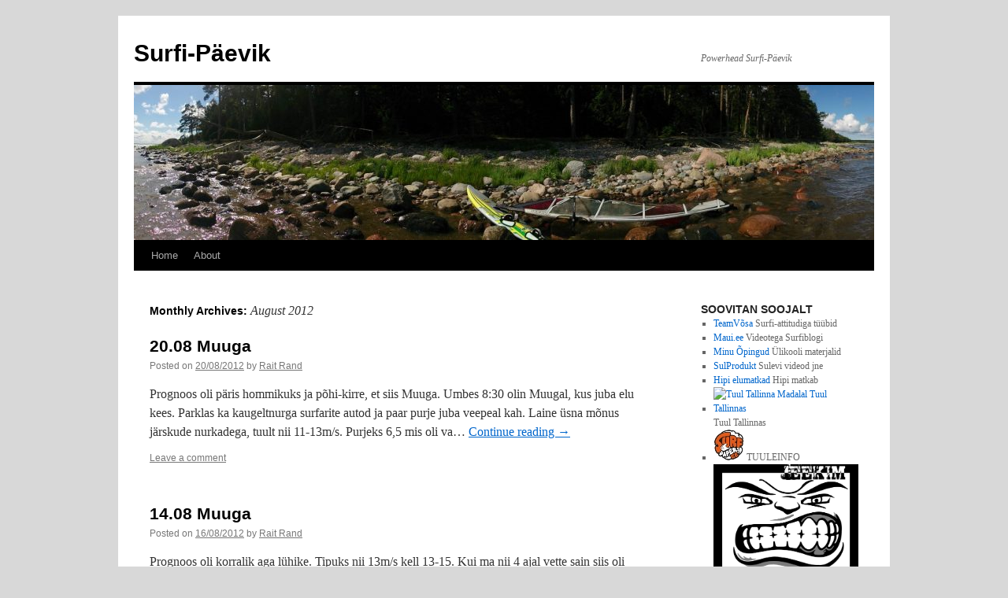

--- FILE ---
content_type: text/html; charset=UTF-8
request_url: http://surf.engart.eu/2012/08/
body_size: 7569
content:
<!DOCTYPE html>
<html lang="en">
<head>
<meta charset="UTF-8" />
<title>August | 2012 | Surfi-P&auml;evik</title>
<link rel="profile" href="http://gmpg.org/xfn/11" />
<link rel="stylesheet" type="text/css" media="all" href="http://surf.engart.eu/wp-content/themes/twentyten/style.css" />
<link rel="pingback" href="http://surf.engart.eu/xmlrpc.php" />
<meta name='robots' content='max-image-preview:large' />
<link rel="alternate" type="application/rss+xml" title="Surfi-P&auml;evik &raquo; Feed" href="http://surf.engart.eu/feed/" />
<link rel="alternate" type="application/rss+xml" title="Surfi-P&auml;evik &raquo; Comments Feed" href="http://surf.engart.eu/comments/feed/" />
<style id='wp-img-auto-sizes-contain-inline-css' type='text/css'>
img:is([sizes=auto i],[sizes^="auto," i]){contain-intrinsic-size:3000px 1500px}
/*# sourceURL=wp-img-auto-sizes-contain-inline-css */
</style>
<style id='wp-emoji-styles-inline-css' type='text/css'>

	img.wp-smiley, img.emoji {
		display: inline !important;
		border: none !important;
		box-shadow: none !important;
		height: 1em !important;
		width: 1em !important;
		margin: 0 0.07em !important;
		vertical-align: -0.1em !important;
		background: none !important;
		padding: 0 !important;
	}
/*# sourceURL=wp-emoji-styles-inline-css */
</style>
<style id='wp-block-library-inline-css' type='text/css'>
:root{--wp-block-synced-color:#7a00df;--wp-block-synced-color--rgb:122,0,223;--wp-bound-block-color:var(--wp-block-synced-color);--wp-editor-canvas-background:#ddd;--wp-admin-theme-color:#007cba;--wp-admin-theme-color--rgb:0,124,186;--wp-admin-theme-color-darker-10:#006ba1;--wp-admin-theme-color-darker-10--rgb:0,107,160.5;--wp-admin-theme-color-darker-20:#005a87;--wp-admin-theme-color-darker-20--rgb:0,90,135;--wp-admin-border-width-focus:2px}@media (min-resolution:192dpi){:root{--wp-admin-border-width-focus:1.5px}}.wp-element-button{cursor:pointer}:root .has-very-light-gray-background-color{background-color:#eee}:root .has-very-dark-gray-background-color{background-color:#313131}:root .has-very-light-gray-color{color:#eee}:root .has-very-dark-gray-color{color:#313131}:root .has-vivid-green-cyan-to-vivid-cyan-blue-gradient-background{background:linear-gradient(135deg,#00d084,#0693e3)}:root .has-purple-crush-gradient-background{background:linear-gradient(135deg,#34e2e4,#4721fb 50%,#ab1dfe)}:root .has-hazy-dawn-gradient-background{background:linear-gradient(135deg,#faaca8,#dad0ec)}:root .has-subdued-olive-gradient-background{background:linear-gradient(135deg,#fafae1,#67a671)}:root .has-atomic-cream-gradient-background{background:linear-gradient(135deg,#fdd79a,#004a59)}:root .has-nightshade-gradient-background{background:linear-gradient(135deg,#330968,#31cdcf)}:root .has-midnight-gradient-background{background:linear-gradient(135deg,#020381,#2874fc)}:root{--wp--preset--font-size--normal:16px;--wp--preset--font-size--huge:42px}.has-regular-font-size{font-size:1em}.has-larger-font-size{font-size:2.625em}.has-normal-font-size{font-size:var(--wp--preset--font-size--normal)}.has-huge-font-size{font-size:var(--wp--preset--font-size--huge)}.has-text-align-center{text-align:center}.has-text-align-left{text-align:left}.has-text-align-right{text-align:right}.has-fit-text{white-space:nowrap!important}#end-resizable-editor-section{display:none}.aligncenter{clear:both}.items-justified-left{justify-content:flex-start}.items-justified-center{justify-content:center}.items-justified-right{justify-content:flex-end}.items-justified-space-between{justify-content:space-between}.screen-reader-text{border:0;clip-path:inset(50%);height:1px;margin:-1px;overflow:hidden;padding:0;position:absolute;width:1px;word-wrap:normal!important}.screen-reader-text:focus{background-color:#ddd;clip-path:none;color:#444;display:block;font-size:1em;height:auto;left:5px;line-height:normal;padding:15px 23px 14px;text-decoration:none;top:5px;width:auto;z-index:100000}html :where(.has-border-color){border-style:solid}html :where([style*=border-top-color]){border-top-style:solid}html :where([style*=border-right-color]){border-right-style:solid}html :where([style*=border-bottom-color]){border-bottom-style:solid}html :where([style*=border-left-color]){border-left-style:solid}html :where([style*=border-width]){border-style:solid}html :where([style*=border-top-width]){border-top-style:solid}html :where([style*=border-right-width]){border-right-style:solid}html :where([style*=border-bottom-width]){border-bottom-style:solid}html :where([style*=border-left-width]){border-left-style:solid}html :where(img[class*=wp-image-]){height:auto;max-width:100%}:where(figure){margin:0 0 1em}html :where(.is-position-sticky){--wp-admin--admin-bar--position-offset:var(--wp-admin--admin-bar--height,0px)}@media screen and (max-width:600px){html :where(.is-position-sticky){--wp-admin--admin-bar--position-offset:0px}}

/*# sourceURL=wp-block-library-inline-css */
</style><style id='global-styles-inline-css' type='text/css'>
:root{--wp--preset--aspect-ratio--square: 1;--wp--preset--aspect-ratio--4-3: 4/3;--wp--preset--aspect-ratio--3-4: 3/4;--wp--preset--aspect-ratio--3-2: 3/2;--wp--preset--aspect-ratio--2-3: 2/3;--wp--preset--aspect-ratio--16-9: 16/9;--wp--preset--aspect-ratio--9-16: 9/16;--wp--preset--color--black: #000000;--wp--preset--color--cyan-bluish-gray: #abb8c3;--wp--preset--color--white: #ffffff;--wp--preset--color--pale-pink: #f78da7;--wp--preset--color--vivid-red: #cf2e2e;--wp--preset--color--luminous-vivid-orange: #ff6900;--wp--preset--color--luminous-vivid-amber: #fcb900;--wp--preset--color--light-green-cyan: #7bdcb5;--wp--preset--color--vivid-green-cyan: #00d084;--wp--preset--color--pale-cyan-blue: #8ed1fc;--wp--preset--color--vivid-cyan-blue: #0693e3;--wp--preset--color--vivid-purple: #9b51e0;--wp--preset--gradient--vivid-cyan-blue-to-vivid-purple: linear-gradient(135deg,rgb(6,147,227) 0%,rgb(155,81,224) 100%);--wp--preset--gradient--light-green-cyan-to-vivid-green-cyan: linear-gradient(135deg,rgb(122,220,180) 0%,rgb(0,208,130) 100%);--wp--preset--gradient--luminous-vivid-amber-to-luminous-vivid-orange: linear-gradient(135deg,rgb(252,185,0) 0%,rgb(255,105,0) 100%);--wp--preset--gradient--luminous-vivid-orange-to-vivid-red: linear-gradient(135deg,rgb(255,105,0) 0%,rgb(207,46,46) 100%);--wp--preset--gradient--very-light-gray-to-cyan-bluish-gray: linear-gradient(135deg,rgb(238,238,238) 0%,rgb(169,184,195) 100%);--wp--preset--gradient--cool-to-warm-spectrum: linear-gradient(135deg,rgb(74,234,220) 0%,rgb(151,120,209) 20%,rgb(207,42,186) 40%,rgb(238,44,130) 60%,rgb(251,105,98) 80%,rgb(254,248,76) 100%);--wp--preset--gradient--blush-light-purple: linear-gradient(135deg,rgb(255,206,236) 0%,rgb(152,150,240) 100%);--wp--preset--gradient--blush-bordeaux: linear-gradient(135deg,rgb(254,205,165) 0%,rgb(254,45,45) 50%,rgb(107,0,62) 100%);--wp--preset--gradient--luminous-dusk: linear-gradient(135deg,rgb(255,203,112) 0%,rgb(199,81,192) 50%,rgb(65,88,208) 100%);--wp--preset--gradient--pale-ocean: linear-gradient(135deg,rgb(255,245,203) 0%,rgb(182,227,212) 50%,rgb(51,167,181) 100%);--wp--preset--gradient--electric-grass: linear-gradient(135deg,rgb(202,248,128) 0%,rgb(113,206,126) 100%);--wp--preset--gradient--midnight: linear-gradient(135deg,rgb(2,3,129) 0%,rgb(40,116,252) 100%);--wp--preset--font-size--small: 13px;--wp--preset--font-size--medium: 20px;--wp--preset--font-size--large: 36px;--wp--preset--font-size--x-large: 42px;--wp--preset--spacing--20: 0.44rem;--wp--preset--spacing--30: 0.67rem;--wp--preset--spacing--40: 1rem;--wp--preset--spacing--50: 1.5rem;--wp--preset--spacing--60: 2.25rem;--wp--preset--spacing--70: 3.38rem;--wp--preset--spacing--80: 5.06rem;--wp--preset--shadow--natural: 6px 6px 9px rgba(0, 0, 0, 0.2);--wp--preset--shadow--deep: 12px 12px 50px rgba(0, 0, 0, 0.4);--wp--preset--shadow--sharp: 6px 6px 0px rgba(0, 0, 0, 0.2);--wp--preset--shadow--outlined: 6px 6px 0px -3px rgb(255, 255, 255), 6px 6px rgb(0, 0, 0);--wp--preset--shadow--crisp: 6px 6px 0px rgb(0, 0, 0);}:where(.is-layout-flex){gap: 0.5em;}:where(.is-layout-grid){gap: 0.5em;}body .is-layout-flex{display: flex;}.is-layout-flex{flex-wrap: wrap;align-items: center;}.is-layout-flex > :is(*, div){margin: 0;}body .is-layout-grid{display: grid;}.is-layout-grid > :is(*, div){margin: 0;}:where(.wp-block-columns.is-layout-flex){gap: 2em;}:where(.wp-block-columns.is-layout-grid){gap: 2em;}:where(.wp-block-post-template.is-layout-flex){gap: 1.25em;}:where(.wp-block-post-template.is-layout-grid){gap: 1.25em;}.has-black-color{color: var(--wp--preset--color--black) !important;}.has-cyan-bluish-gray-color{color: var(--wp--preset--color--cyan-bluish-gray) !important;}.has-white-color{color: var(--wp--preset--color--white) !important;}.has-pale-pink-color{color: var(--wp--preset--color--pale-pink) !important;}.has-vivid-red-color{color: var(--wp--preset--color--vivid-red) !important;}.has-luminous-vivid-orange-color{color: var(--wp--preset--color--luminous-vivid-orange) !important;}.has-luminous-vivid-amber-color{color: var(--wp--preset--color--luminous-vivid-amber) !important;}.has-light-green-cyan-color{color: var(--wp--preset--color--light-green-cyan) !important;}.has-vivid-green-cyan-color{color: var(--wp--preset--color--vivid-green-cyan) !important;}.has-pale-cyan-blue-color{color: var(--wp--preset--color--pale-cyan-blue) !important;}.has-vivid-cyan-blue-color{color: var(--wp--preset--color--vivid-cyan-blue) !important;}.has-vivid-purple-color{color: var(--wp--preset--color--vivid-purple) !important;}.has-black-background-color{background-color: var(--wp--preset--color--black) !important;}.has-cyan-bluish-gray-background-color{background-color: var(--wp--preset--color--cyan-bluish-gray) !important;}.has-white-background-color{background-color: var(--wp--preset--color--white) !important;}.has-pale-pink-background-color{background-color: var(--wp--preset--color--pale-pink) !important;}.has-vivid-red-background-color{background-color: var(--wp--preset--color--vivid-red) !important;}.has-luminous-vivid-orange-background-color{background-color: var(--wp--preset--color--luminous-vivid-orange) !important;}.has-luminous-vivid-amber-background-color{background-color: var(--wp--preset--color--luminous-vivid-amber) !important;}.has-light-green-cyan-background-color{background-color: var(--wp--preset--color--light-green-cyan) !important;}.has-vivid-green-cyan-background-color{background-color: var(--wp--preset--color--vivid-green-cyan) !important;}.has-pale-cyan-blue-background-color{background-color: var(--wp--preset--color--pale-cyan-blue) !important;}.has-vivid-cyan-blue-background-color{background-color: var(--wp--preset--color--vivid-cyan-blue) !important;}.has-vivid-purple-background-color{background-color: var(--wp--preset--color--vivid-purple) !important;}.has-black-border-color{border-color: var(--wp--preset--color--black) !important;}.has-cyan-bluish-gray-border-color{border-color: var(--wp--preset--color--cyan-bluish-gray) !important;}.has-white-border-color{border-color: var(--wp--preset--color--white) !important;}.has-pale-pink-border-color{border-color: var(--wp--preset--color--pale-pink) !important;}.has-vivid-red-border-color{border-color: var(--wp--preset--color--vivid-red) !important;}.has-luminous-vivid-orange-border-color{border-color: var(--wp--preset--color--luminous-vivid-orange) !important;}.has-luminous-vivid-amber-border-color{border-color: var(--wp--preset--color--luminous-vivid-amber) !important;}.has-light-green-cyan-border-color{border-color: var(--wp--preset--color--light-green-cyan) !important;}.has-vivid-green-cyan-border-color{border-color: var(--wp--preset--color--vivid-green-cyan) !important;}.has-pale-cyan-blue-border-color{border-color: var(--wp--preset--color--pale-cyan-blue) !important;}.has-vivid-cyan-blue-border-color{border-color: var(--wp--preset--color--vivid-cyan-blue) !important;}.has-vivid-purple-border-color{border-color: var(--wp--preset--color--vivid-purple) !important;}.has-vivid-cyan-blue-to-vivid-purple-gradient-background{background: var(--wp--preset--gradient--vivid-cyan-blue-to-vivid-purple) !important;}.has-light-green-cyan-to-vivid-green-cyan-gradient-background{background: var(--wp--preset--gradient--light-green-cyan-to-vivid-green-cyan) !important;}.has-luminous-vivid-amber-to-luminous-vivid-orange-gradient-background{background: var(--wp--preset--gradient--luminous-vivid-amber-to-luminous-vivid-orange) !important;}.has-luminous-vivid-orange-to-vivid-red-gradient-background{background: var(--wp--preset--gradient--luminous-vivid-orange-to-vivid-red) !important;}.has-very-light-gray-to-cyan-bluish-gray-gradient-background{background: var(--wp--preset--gradient--very-light-gray-to-cyan-bluish-gray) !important;}.has-cool-to-warm-spectrum-gradient-background{background: var(--wp--preset--gradient--cool-to-warm-spectrum) !important;}.has-blush-light-purple-gradient-background{background: var(--wp--preset--gradient--blush-light-purple) !important;}.has-blush-bordeaux-gradient-background{background: var(--wp--preset--gradient--blush-bordeaux) !important;}.has-luminous-dusk-gradient-background{background: var(--wp--preset--gradient--luminous-dusk) !important;}.has-pale-ocean-gradient-background{background: var(--wp--preset--gradient--pale-ocean) !important;}.has-electric-grass-gradient-background{background: var(--wp--preset--gradient--electric-grass) !important;}.has-midnight-gradient-background{background: var(--wp--preset--gradient--midnight) !important;}.has-small-font-size{font-size: var(--wp--preset--font-size--small) !important;}.has-medium-font-size{font-size: var(--wp--preset--font-size--medium) !important;}.has-large-font-size{font-size: var(--wp--preset--font-size--large) !important;}.has-x-large-font-size{font-size: var(--wp--preset--font-size--x-large) !important;}
/*# sourceURL=global-styles-inline-css */
</style>

<style id='classic-theme-styles-inline-css' type='text/css'>
/*! This file is auto-generated */
.wp-block-button__link{color:#fff;background-color:#32373c;border-radius:9999px;box-shadow:none;text-decoration:none;padding:calc(.667em + 2px) calc(1.333em + 2px);font-size:1.125em}.wp-block-file__button{background:#32373c;color:#fff;text-decoration:none}
/*# sourceURL=/wp-includes/css/classic-themes.min.css */
</style>
<link rel="https://api.w.org/" href="http://surf.engart.eu/wp-json/" /><link rel="EditURI" type="application/rsd+xml" title="RSD" href="http://surf.engart.eu/xmlrpc.php?rsd" />
<meta name="generator" content="WordPress 6.9" />
<style type="text/css" id="custom-background-css">
body.custom-background { background-color: #d8d8d8; }
</style>
	</head>

<body class="archive date custom-background wp-theme-twentyten">
<div id="wrapper" class="hfeed">
	<div id="header">
		<div id="masthead">
			<div id="branding" role="banner">
								<div id="site-title">
					<span>
						<a href="http://surf.engart.eu/" title="Surfi-P&auml;evik" rel="home">Surfi-P&auml;evik</a>
					</span>
				</div>
				<div id="site-description">Powerhead Surfi-P&auml;evik</div>

										<img src="http://surf.engart.eu/wp-content/uploads/2017/08/cropped-dsc_058911.jpg" width="940" height="197" alt="" />
								</div><!-- #branding -->

			<div id="access" role="navigation">
			  				<div class="skip-link screen-reader-text"><a href="#content" title="Skip to content">Skip to content</a></div>
								<div class="menu"><ul>
<li ><a href="http://surf.engart.eu/">Home</a></li><li class="page_item page-item-2"><a href="http://surf.engart.eu/about/">About</a></li>
</ul></div>
			</div><!-- #access -->
		</div><!-- #masthead -->
	</div><!-- #header -->

	<div id="main">

		<div id="container">
			<div id="content" role="main">


			<h1 class="page-title">
				Monthly Archives: <span>August 2012</span>			</h1>






			<div id="post-153" class="post-153 post type-post status-publish format-standard hentry">
			<h2 class="entry-title"><a href="http://surf.engart.eu/uncategorized/" rel="bookmark">20.08 Muuga</a></h2>

			<div class="entry-meta">
				<span class="meta-prep meta-prep-author">Posted on</span> <a href="http://surf.engart.eu/uncategorized/" title="09:21" rel="bookmark"><span class="entry-date">20/08/2012</span></a> <span class="meta-sep">by</span> <span class="author vcard"><a class="url fn n" href="http://surf.engart.eu/author/powerhead/" title="View all posts by Rait Rand">Rait Rand</a></span>			</div><!-- .entry-meta -->

				<div class="entry-summary">
				<p>Prognoos oli päris hommikuks ja põhi-kirre, et siis Muuga. Umbes 8:30 olin Muugal, kus juba elu kees. Parklas ka kaugeltnurga surfarite autod ja paar purje juba veepeal kah. Laine üsna mõnus järskude nurkadega, tuult nii 11-13m/s. Purjeks 6,5 mis oli va&hellip; <a href="http://surf.engart.eu/uncategorized/">Continue reading <span class="meta-nav">&rarr;</span></a></p>
			</div><!-- .entry-summary -->
	
			<div class="entry-utility">
												<span class="comments-link"><a href="http://surf.engart.eu/uncategorized/#respond">Leave a comment</a></span>
							</div><!-- .entry-utility -->
		</div><!-- #post-## -->

		
	


			<div id="post-152" class="post-152 post type-post status-publish format-standard hentry">
			<h2 class="entry-title"><a href="http://surf.engart.eu/uncategorized/" rel="bookmark">14.08 Muuga</a></h2>

			<div class="entry-meta">
				<span class="meta-prep meta-prep-author">Posted on</span> <a href="http://surf.engart.eu/uncategorized/" title="05:37" rel="bookmark"><span class="entry-date">16/08/2012</span></a> <span class="meta-sep">by</span> <span class="author vcard"><a class="url fn n" href="http://surf.engart.eu/author/powerhead/" title="View all posts by Rait Rand">Rait Rand</a></span>			</div><!-- .entry-meta -->

				<div class="entry-summary">
				<p>Prognoos oli korralik aga lühike. Tipuks nii 13m/s kell 13-15. Kui ma nii 4 ajal vette sain siis oli nibin-nabin 10m/s. Midagi nagu sai selle 6,5 ja 84L teha, aga muud erku eriti ei olnud, kui et hullemalt soe oli ja palju rahvast. Midagi ikka. Kirdekas&hellip; <a href="http://surf.engart.eu/uncategorized/">Continue reading <span class="meta-nav">&rarr;</span></a></p>
			</div><!-- .entry-summary -->
	
			<div class="entry-utility">
												<span class="comments-link"><a href="http://surf.engart.eu/uncategorized/#respond">Leave a comment</a></span>
							</div><!-- .entry-utility -->
		</div><!-- #post-## -->

		
	


			<div id="post-151" class="post-151 post type-post status-publish format-standard hentry category-uncategorized">
			<h2 class="entry-title"><a href="http://surf.engart.eu/uncategorized/07-08-puunsi/" rel="bookmark">07.08 Püünsi</a></h2>

			<div class="entry-meta">
				<span class="meta-prep meta-prep-author">Posted on</span> <a href="http://surf.engart.eu/uncategorized/07-08-puunsi/" title="03:05" rel="bookmark"><span class="entry-date">08/08/2012</span></a> <span class="meta-sep">by</span> <span class="author vcard"><a class="url fn n" href="http://surf.engart.eu/author/powerhead/" title="View all posts by Rait Rand">Rait Rand</a></span>			</div><!-- .entry-meta -->

				<div class="entry-summary">
				<p>s<br />
ss <a href="http://surf.engart.eu/uncategorized/07-08-puunsi/">Continue reading <span class="meta-nav">&rarr;</span></a></p>
			</div><!-- .entry-summary -->
	
			<div class="entry-utility">
									<span class="cat-links">
						<span class="entry-utility-prep entry-utility-prep-cat-links">Posted in</span> <a href="http://surf.engart.eu/category/uncategorized/" rel="category tag">Uncategorized</a>					</span>
					<span class="meta-sep">|</span>
												<span class="comments-link"><a href="http://surf.engart.eu/uncategorized/07-08-puunsi/#respond">Leave a comment</a></span>
							</div><!-- .entry-utility -->
		</div><!-- #post-## -->

		
	


			</div><!-- #content -->
		</div><!-- #container -->


		<div id="primary" class="widget-area" role="complementary">
			<ul class="xoxo">

<li id="linkcat-2" class="widget-container widget_links"><h3 class="widget-title">SOOVITAN SOOJALT</h3>
	<ul class='xoxo blogroll'>
<li><a href="http://www.teamvosa.ee/" title="Surfi-attitudiga tüübid" target="_blank">TeamVõsa</a>
Surfi-attitudiga tüübid</li>
<li><a href="http://maui.ee/" title="Videotega Surfiblogi" target="_blank">Maui.ee</a>
Videotega Surfiblogi</li>
<li><a href="http://surf.engart.eu/studie/" title="Ülikooli materjalid" target="_blank">Minu Õpingud</a>
Ülikooli materjalid</li>
<li><a href="http://www.sulev.org" title="Sulevi videod jne" target="_blank">SulProdukt</a>
Sulevi videod jne</li>
<li><a href="https://geoape.com/users/margusl#act" title="Hipi matkab" target="_blank">Hipi elumatkad</a>
Hipi matkab</li>
<li><a href="http://on-line.msi.ttu.ee/uus_/" title="Tuul Tallinnas" target="_blank"><img src="http://on-line.msi.ttu.ee/uus_/graafik_tuul.php?_jpg_csimd=1&amp;n=tuul&amp;periood=432000" alt="Tuul Tallinna Madalal Tuul Tallinnas" title="Tuul Tallinnas" /></a>
Tuul Tallinnas</li>
<li><a href="http://surf.paper.ee/" title="TUULEINFO" target="_blank"><img src="http://surf.engart.eu/b2evolution/blogs/media/blogs/a/logo_surfpaper.jpg" alt="Tuuleinfo TUULEINFO" title="TUULEINFO" /></a>
TUULEINFO</li>
<li><a href="https://www.facebook.com/jeekim.band" target="_blank"><img src="http://surf.engart.eu/wp-content/uploads/jeekim.png" alt="Jeekim " /></a></li>

	</ul>
</li>
<li id="calendar-3" class="widget-container widget_calendar"><div id="calendar_wrap" class="calendar_wrap"><table id="wp-calendar" class="wp-calendar-table">
	<caption>August 2012</caption>
	<thead>
	<tr>
		<th scope="col" aria-label="Monday">M</th>
		<th scope="col" aria-label="Tuesday">T</th>
		<th scope="col" aria-label="Wednesday">W</th>
		<th scope="col" aria-label="Thursday">T</th>
		<th scope="col" aria-label="Friday">F</th>
		<th scope="col" aria-label="Saturday">S</th>
		<th scope="col" aria-label="Sunday">S</th>
	</tr>
	</thead>
	<tbody>
	<tr>
		<td colspan="2" class="pad">&nbsp;</td><td>1</td><td>2</td><td>3</td><td>4</td><td>5</td>
	</tr>
	<tr>
		<td>6</td><td>7</td><td><a href="http://surf.engart.eu/2012/08/08/" aria-label="Posts published on August 8, 2012">8</a></td><td>9</td><td>10</td><td>11</td><td>12</td>
	</tr>
	<tr>
		<td>13</td><td>14</td><td>15</td><td><a href="http://surf.engart.eu/2012/08/16/" aria-label="Posts published on August 16, 2012">16</a></td><td>17</td><td>18</td><td>19</td>
	</tr>
	<tr>
		<td><a href="http://surf.engart.eu/2012/08/20/" aria-label="Posts published on August 20, 2012">20</a></td><td>21</td><td>22</td><td>23</td><td>24</td><td>25</td><td>26</td>
	</tr>
	<tr>
		<td>27</td><td>28</td><td>29</td><td>30</td><td>31</td>
		<td class="pad" colspan="2">&nbsp;</td>
	</tr>
	</tbody>
	</table><nav aria-label="Previous and next months" class="wp-calendar-nav">
		<span class="wp-calendar-nav-prev"><a href="http://surf.engart.eu/2012/07/">&laquo; Jul</a></span>
		<span class="pad">&nbsp;</span>
		<span class="wp-calendar-nav-next"><a href="http://surf.engart.eu/2012/09/">Sep &raquo;</a></span>
	</nav></div></li>			</ul>
		</div><!-- #primary .widget-area -->


		<div id="secondary" class="widget-area" role="complementary">
			<ul class="xoxo">
				<li id="archives-2" class="widget-container widget_archive"><h3 class="widget-title">Archives</h3>
			<ul>
					<li><a href='http://surf.engart.eu/2014/08/'>August 2014</a></li>
	<li><a href='http://surf.engart.eu/2014/06/'>June 2014</a></li>
	<li><a href='http://surf.engart.eu/2014/05/'>May 2014</a></li>
	<li><a href='http://surf.engart.eu/2014/04/'>April 2014</a></li>
	<li><a href='http://surf.engart.eu/2014/03/'>March 2014</a></li>
	<li><a href='http://surf.engart.eu/2013/12/'>December 2013</a></li>
	<li><a href='http://surf.engart.eu/2013/11/'>November 2013</a></li>
	<li><a href='http://surf.engart.eu/2013/10/'>October 2013</a></li>
	<li><a href='http://surf.engart.eu/2013/09/'>September 2013</a></li>
	<li><a href='http://surf.engart.eu/2013/08/'>August 2013</a></li>
	<li><a href='http://surf.engart.eu/2013/07/'>July 2013</a></li>
	<li><a href='http://surf.engart.eu/2013/06/'>June 2013</a></li>
	<li><a href='http://surf.engart.eu/2013/05/'>May 2013</a></li>
	<li><a href='http://surf.engart.eu/2013/04/'>April 2013</a></li>
	<li><a href='http://surf.engart.eu/2013/03/'>March 2013</a></li>
	<li><a href='http://surf.engart.eu/2013/01/'>January 2013</a></li>
	<li><a href='http://surf.engart.eu/2012/10/'>October 2012</a></li>
	<li><a href='http://surf.engart.eu/2012/09/'>September 2012</a></li>
	<li><a href='http://surf.engart.eu/2012/08/' aria-current="page">August 2012</a></li>
	<li><a href='http://surf.engart.eu/2012/07/'>July 2012</a></li>
	<li><a href='http://surf.engart.eu/2012/06/'>June 2012</a></li>
	<li><a href='http://surf.engart.eu/2012/05/'>May 2012</a></li>
	<li><a href='http://surf.engart.eu/2012/04/'>April 2012</a></li>
	<li><a href='http://surf.engart.eu/2011/12/'>December 2011</a></li>
	<li><a href='http://surf.engart.eu/2011/11/'>November 2011</a></li>
	<li><a href='http://surf.engart.eu/2011/10/'>October 2011</a></li>
	<li><a href='http://surf.engart.eu/2011/09/'>September 2011</a></li>
	<li><a href='http://surf.engart.eu/2011/08/'>August 2011</a></li>
	<li><a href='http://surf.engart.eu/2011/07/'>July 2011</a></li>
	<li><a href='http://surf.engart.eu/2011/06/'>June 2011</a></li>
	<li><a href='http://surf.engart.eu/2011/05/'>May 2011</a></li>
	<li><a href='http://surf.engart.eu/2011/04/'>April 2011</a></li>
	<li><a href='http://surf.engart.eu/2011/03/'>March 2011</a></li>
	<li><a href='http://surf.engart.eu/2011/02/'>February 2011</a></li>
	<li><a href='http://surf.engart.eu/2010/12/'>December 2010</a></li>
	<li><a href='http://surf.engart.eu/2010/11/'>November 2010</a></li>
	<li><a href='http://surf.engart.eu/2010/10/'>October 2010</a></li>
	<li><a href='http://surf.engart.eu/2010/09/'>September 2010</a></li>
	<li><a href='http://surf.engart.eu/2010/08/'>August 2010</a></li>
	<li><a href='http://surf.engart.eu/2010/07/'>July 2010</a></li>
	<li><a href='http://surf.engart.eu/2010/06/'>June 2010</a></li>
	<li><a href='http://surf.engart.eu/2010/05/'>May 2010</a></li>
	<li><a href='http://surf.engart.eu/2010/04/'>April 2010</a></li>
	<li><a href='http://surf.engart.eu/2010/02/'>February 2010</a></li>
	<li><a href='http://surf.engart.eu/2009/12/'>December 2009</a></li>
	<li><a href='http://surf.engart.eu/2009/11/'>November 2009</a></li>
	<li><a href='http://surf.engart.eu/2009/10/'>October 2009</a></li>
	<li><a href='http://surf.engart.eu/2009/09/'>September 2009</a></li>
	<li><a href='http://surf.engart.eu/2009/08/'>August 2009</a></li>
	<li><a href='http://surf.engart.eu/2009/07/'>July 2009</a></li>
	<li><a href='http://surf.engart.eu/2009/06/'>June 2009</a></li>
			</ul>

			</li>			</ul>
		</div><!-- #secondary .widget-area -->

	</div><!-- #main -->

	<div id="footer" role="contentinfo">
		<div id="colophon">



			<div id="site-info">
				<a href="http://surf.engart.eu/" title="Surfi-P&auml;evik" rel="home">
					Surfi-P&auml;evik				</a>
			</div><!-- #site-info -->

			<div id="site-generator">
								<a href="https://wordpress.org/" title="Semantic Personal Publishing Platform">Proudly powered by WordPress.</a>
			</div><!-- #site-generator -->

		</div><!-- #colophon -->
	</div><!-- #footer -->

</div><!-- #wrapper -->

<script type="speculationrules">
{"prefetch":[{"source":"document","where":{"and":[{"href_matches":"/*"},{"not":{"href_matches":["/wp-*.php","/wp-admin/*","/wp-content/uploads/*","/wp-content/*","/wp-content/plugins/*","/wp-content/themes/twentyten/*","/*\\?(.+)"]}},{"not":{"selector_matches":"a[rel~=\"nofollow\"]"}},{"not":{"selector_matches":".no-prefetch, .no-prefetch a"}}]},"eagerness":"conservative"}]}
</script>
<script id="wp-emoji-settings" type="application/json">
{"baseUrl":"https://s.w.org/images/core/emoji/17.0.2/72x72/","ext":".png","svgUrl":"https://s.w.org/images/core/emoji/17.0.2/svg/","svgExt":".svg","source":{"concatemoji":"http://surf.engart.eu/wp-includes/js/wp-emoji-release.min.js?ver=6.9"}}
</script>
<script type="module">
/* <![CDATA[ */
/*! This file is auto-generated */
const a=JSON.parse(document.getElementById("wp-emoji-settings").textContent),o=(window._wpemojiSettings=a,"wpEmojiSettingsSupports"),s=["flag","emoji"];function i(e){try{var t={supportTests:e,timestamp:(new Date).valueOf()};sessionStorage.setItem(o,JSON.stringify(t))}catch(e){}}function c(e,t,n){e.clearRect(0,0,e.canvas.width,e.canvas.height),e.fillText(t,0,0);t=new Uint32Array(e.getImageData(0,0,e.canvas.width,e.canvas.height).data);e.clearRect(0,0,e.canvas.width,e.canvas.height),e.fillText(n,0,0);const a=new Uint32Array(e.getImageData(0,0,e.canvas.width,e.canvas.height).data);return t.every((e,t)=>e===a[t])}function p(e,t){e.clearRect(0,0,e.canvas.width,e.canvas.height),e.fillText(t,0,0);var n=e.getImageData(16,16,1,1);for(let e=0;e<n.data.length;e++)if(0!==n.data[e])return!1;return!0}function u(e,t,n,a){switch(t){case"flag":return n(e,"\ud83c\udff3\ufe0f\u200d\u26a7\ufe0f","\ud83c\udff3\ufe0f\u200b\u26a7\ufe0f")?!1:!n(e,"\ud83c\udde8\ud83c\uddf6","\ud83c\udde8\u200b\ud83c\uddf6")&&!n(e,"\ud83c\udff4\udb40\udc67\udb40\udc62\udb40\udc65\udb40\udc6e\udb40\udc67\udb40\udc7f","\ud83c\udff4\u200b\udb40\udc67\u200b\udb40\udc62\u200b\udb40\udc65\u200b\udb40\udc6e\u200b\udb40\udc67\u200b\udb40\udc7f");case"emoji":return!a(e,"\ud83e\u1fac8")}return!1}function f(e,t,n,a){let r;const o=(r="undefined"!=typeof WorkerGlobalScope&&self instanceof WorkerGlobalScope?new OffscreenCanvas(300,150):document.createElement("canvas")).getContext("2d",{willReadFrequently:!0}),s=(o.textBaseline="top",o.font="600 32px Arial",{});return e.forEach(e=>{s[e]=t(o,e,n,a)}),s}function r(e){var t=document.createElement("script");t.src=e,t.defer=!0,document.head.appendChild(t)}a.supports={everything:!0,everythingExceptFlag:!0},new Promise(t=>{let n=function(){try{var e=JSON.parse(sessionStorage.getItem(o));if("object"==typeof e&&"number"==typeof e.timestamp&&(new Date).valueOf()<e.timestamp+604800&&"object"==typeof e.supportTests)return e.supportTests}catch(e){}return null}();if(!n){if("undefined"!=typeof Worker&&"undefined"!=typeof OffscreenCanvas&&"undefined"!=typeof URL&&URL.createObjectURL&&"undefined"!=typeof Blob)try{var e="postMessage("+f.toString()+"("+[JSON.stringify(s),u.toString(),c.toString(),p.toString()].join(",")+"));",a=new Blob([e],{type:"text/javascript"});const r=new Worker(URL.createObjectURL(a),{name:"wpTestEmojiSupports"});return void(r.onmessage=e=>{i(n=e.data),r.terminate(),t(n)})}catch(e){}i(n=f(s,u,c,p))}t(n)}).then(e=>{for(const n in e)a.supports[n]=e[n],a.supports.everything=a.supports.everything&&a.supports[n],"flag"!==n&&(a.supports.everythingExceptFlag=a.supports.everythingExceptFlag&&a.supports[n]);var t;a.supports.everythingExceptFlag=a.supports.everythingExceptFlag&&!a.supports.flag,a.supports.everything||((t=a.source||{}).concatemoji?r(t.concatemoji):t.wpemoji&&t.twemoji&&(r(t.twemoji),r(t.wpemoji)))});
//# sourceURL=http://surf.engart.eu/wp-includes/js/wp-emoji-loader.min.js
/* ]]> */
</script>
</body>
</html>
